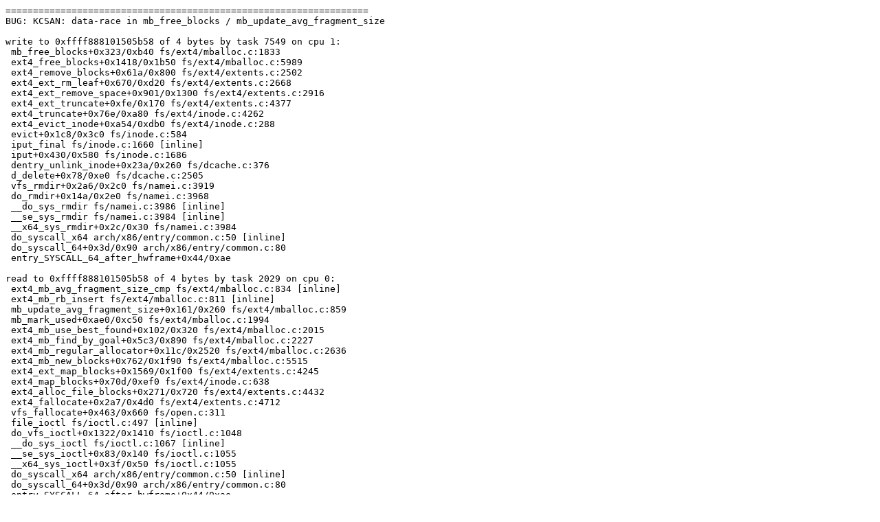

--- FILE ---
content_type: text/plain; charset=utf-8
request_url: https://syzkaller.appspot.com/text?tag=CrashReport&x=1145ccc1300000
body_size: 853
content:
==================================================================
BUG: KCSAN: data-race in mb_free_blocks / mb_update_avg_fragment_size

write to 0xffff888101505b58 of 4 bytes by task 7549 on cpu 1:
 mb_free_blocks+0x323/0xb40 fs/ext4/mballoc.c:1833
 ext4_free_blocks+0x1418/0x1b50 fs/ext4/mballoc.c:5989
 ext4_remove_blocks+0x61a/0x800 fs/ext4/extents.c:2502
 ext4_ext_rm_leaf+0x670/0xd20 fs/ext4/extents.c:2668
 ext4_ext_remove_space+0x901/0x1300 fs/ext4/extents.c:2916
 ext4_ext_truncate+0xfe/0x170 fs/ext4/extents.c:4377
 ext4_truncate+0x76e/0xa80 fs/ext4/inode.c:4262
 ext4_evict_inode+0xa54/0xdb0 fs/ext4/inode.c:288
 evict+0x1c8/0x3c0 fs/inode.c:584
 iput_final fs/inode.c:1660 [inline]
 iput+0x430/0x580 fs/inode.c:1686
 dentry_unlink_inode+0x23a/0x260 fs/dcache.c:376
 d_delete+0x78/0xe0 fs/dcache.c:2505
 vfs_rmdir+0x2a6/0x2c0 fs/namei.c:3919
 do_rmdir+0x14a/0x2e0 fs/namei.c:3968
 __do_sys_rmdir fs/namei.c:3986 [inline]
 __se_sys_rmdir fs/namei.c:3984 [inline]
 __x64_sys_rmdir+0x2c/0x30 fs/namei.c:3984
 do_syscall_x64 arch/x86/entry/common.c:50 [inline]
 do_syscall_64+0x3d/0x90 arch/x86/entry/common.c:80
 entry_SYSCALL_64_after_hwframe+0x44/0xae

read to 0xffff888101505b58 of 4 bytes by task 2029 on cpu 0:
 ext4_mb_avg_fragment_size_cmp fs/ext4/mballoc.c:834 [inline]
 ext4_mb_rb_insert fs/ext4/mballoc.c:811 [inline]
 mb_update_avg_fragment_size+0x161/0x260 fs/ext4/mballoc.c:859
 mb_mark_used+0xae0/0xc50 fs/ext4/mballoc.c:1994
 ext4_mb_use_best_found+0x102/0x320 fs/ext4/mballoc.c:2015
 ext4_mb_find_by_goal+0x5c3/0x890 fs/ext4/mballoc.c:2227
 ext4_mb_regular_allocator+0x11c/0x2520 fs/ext4/mballoc.c:2636
 ext4_mb_new_blocks+0x762/0x1f90 fs/ext4/mballoc.c:5515
 ext4_ext_map_blocks+0x1569/0x1f00 fs/ext4/extents.c:4245
 ext4_map_blocks+0x70d/0xef0 fs/ext4/inode.c:638
 ext4_alloc_file_blocks+0x271/0x720 fs/ext4/extents.c:4432
 ext4_fallocate+0x2a7/0x4d0 fs/ext4/extents.c:4712
 vfs_fallocate+0x463/0x660 fs/open.c:311
 file_ioctl fs/ioctl.c:497 [inline]
 do_vfs_ioctl+0x1322/0x1410 fs/ioctl.c:1048
 __do_sys_ioctl fs/ioctl.c:1067 [inline]
 __se_sys_ioctl+0x83/0x140 fs/ioctl.c:1055
 __x64_sys_ioctl+0x3f/0x50 fs/ioctl.c:1055
 do_syscall_x64 arch/x86/entry/common.c:50 [inline]
 do_syscall_64+0x3d/0x90 arch/x86/entry/common.c:80
 entry_SYSCALL_64_after_hwframe+0x44/0xae

value changed: 0x00000009 -> 0x0000000a

Reported by Kernel Concurrency Sanitizer on:
CPU: 0 PID: 2029 Comm: syz-executor.1 Not tainted 5.14.0-rc6-syzkaller #0
Hardware name: Google Google Compute Engine/Google Compute Engine, BIOS Google 01/01/2011
==================================================================
